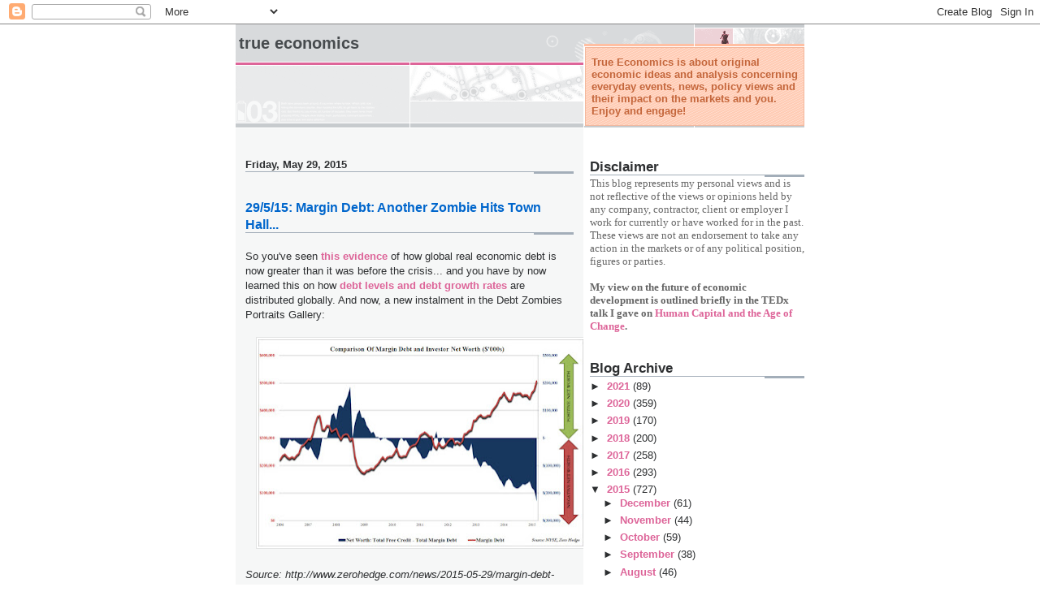

--- FILE ---
content_type: text/html; charset=utf-8
request_url: https://www.google.com/recaptcha/api2/aframe
body_size: 267
content:
<!DOCTYPE HTML><html><head><meta http-equiv="content-type" content="text/html; charset=UTF-8"></head><body><script nonce="h8AjaN-IiRg9SK7J3JPIaw">/** Anti-fraud and anti-abuse applications only. See google.com/recaptcha */ try{var clients={'sodar':'https://pagead2.googlesyndication.com/pagead/sodar?'};window.addEventListener("message",function(a){try{if(a.source===window.parent){var b=JSON.parse(a.data);var c=clients[b['id']];if(c){var d=document.createElement('img');d.src=c+b['params']+'&rc='+(localStorage.getItem("rc::a")?sessionStorage.getItem("rc::b"):"");window.document.body.appendChild(d);sessionStorage.setItem("rc::e",parseInt(sessionStorage.getItem("rc::e")||0)+1);localStorage.setItem("rc::h",'1769130129935');}}}catch(b){}});window.parent.postMessage("_grecaptcha_ready", "*");}catch(b){}</script></body></html>